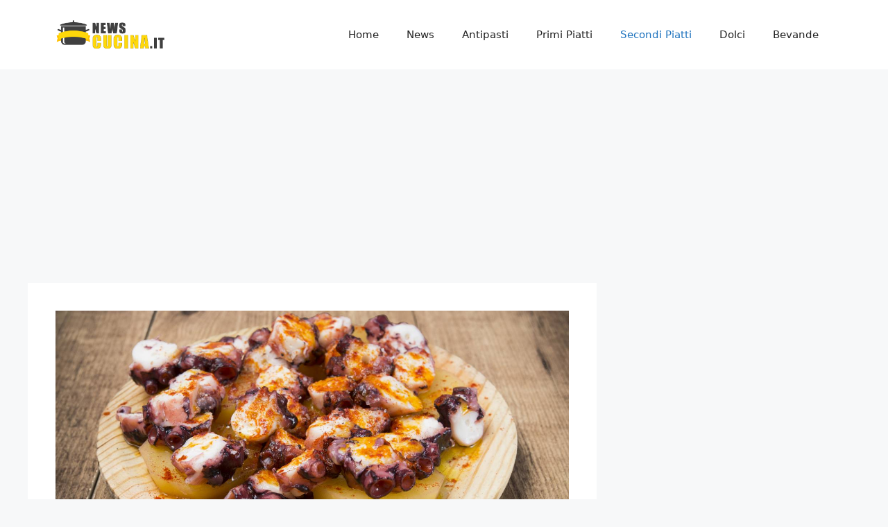

--- FILE ---
content_type: text/html; charset=UTF-8
request_url: https://newscucina.it/2023/05/31/polpo-alla-gallega-un-secondo-spagnolo-squisito/
body_size: 14237
content:
<!DOCTYPE html>
<html lang="it-IT">
<head>
	<meta charset="UTF-8">
	<meta name='robots' content='index, follow, max-image-preview:large, max-snippet:-1, max-video-preview:-1' />
<meta name="viewport" content="width=device-width, initial-scale=1">
	<!-- This site is optimized with the Yoast SEO plugin v20.8 - https://yoast.com/wordpress/plugins/seo/ -->
	<title>Polpo alla gallega: un secondo spagnolo squisito - NewsCucina.it</title>
	<meta name="description" content="Il polpo alla gallega è un secondo piatto perfetto da gustare in estate e in compagnia di amici e parenti. Ecco la ricetta per prepararlo." />
	<link rel="canonical" href="https://newscucina.it/2023/05/31/polpo-alla-gallega-un-secondo-spagnolo-squisito/" />
	<meta property="og:locale" content="it_IT" />
	<meta property="og:type" content="article" />
	<meta property="og:title" content="Polpo alla gallega: un secondo spagnolo squisito - NewsCucina.it" />
	<meta property="og:description" content="Il polpo alla gallega è un secondo piatto perfetto da gustare in estate e in compagnia di amici e parenti. Ecco la ricetta per prepararlo." />
	<meta property="og:url" content="https://newscucina.it/2023/05/31/polpo-alla-gallega-un-secondo-spagnolo-squisito/" />
	<meta property="og:site_name" content="NewsCucina.it" />
	<meta property="article:published_time" content="2023-05-31T15:00:15+00:00" />
	<meta property="article:modified_time" content="2023-05-30T18:52:49+00:00" />
	<meta property="og:image" content="https://newscucina.it/wp-content/uploads/2023/05/polpo.jpg" />
	<meta property="og:image:width" content="1422" />
	<meta property="og:image:height" content="800" />
	<meta property="og:image:type" content="image/jpeg" />
	<meta name="author" content="Sandro" />
	<meta name="twitter:card" content="summary_large_image" />
	<meta name="twitter:label1" content="Scritto da" />
	<meta name="twitter:data1" content="Sandro" />
	<meta name="twitter:label2" content="Tempo di lettura stimato" />
	<meta name="twitter:data2" content="2 minuti" />
	<script type="application/ld+json" class="yoast-schema-graph">{"@context":"https://schema.org","@graph":[{"@type":"Article","@id":"https://newscucina.it/2023/05/31/polpo-alla-gallega-un-secondo-spagnolo-squisito/#article","isPartOf":{"@id":"https://newscucina.it/2023/05/31/polpo-alla-gallega-un-secondo-spagnolo-squisito/"},"author":{"name":"Sandro","@id":"https://newscucina.it/#/schema/person/238180bff407aa8c73556deff783c376"},"headline":"Polpo alla gallega: un secondo spagnolo squisito","datePublished":"2023-05-31T15:00:15+00:00","dateModified":"2023-05-30T18:52:49+00:00","mainEntityOfPage":{"@id":"https://newscucina.it/2023/05/31/polpo-alla-gallega-un-secondo-spagnolo-squisito/"},"wordCount":257,"publisher":{"@id":"https://newscucina.it/#organization"},"image":{"@id":"https://newscucina.it/2023/05/31/polpo-alla-gallega-un-secondo-spagnolo-squisito/#primaryimage"},"thumbnailUrl":"https://newscucina.it/wp-content/uploads/2023/05/polpo.jpg","articleSection":["Piatto Unico","Ricette","Secondi Piatti"],"inLanguage":"it-IT"},{"@type":"WebPage","@id":"https://newscucina.it/2023/05/31/polpo-alla-gallega-un-secondo-spagnolo-squisito/","url":"https://newscucina.it/2023/05/31/polpo-alla-gallega-un-secondo-spagnolo-squisito/","name":"Polpo alla gallega: un secondo spagnolo squisito - NewsCucina.it","isPartOf":{"@id":"https://newscucina.it/#website"},"primaryImageOfPage":{"@id":"https://newscucina.it/2023/05/31/polpo-alla-gallega-un-secondo-spagnolo-squisito/#primaryimage"},"image":{"@id":"https://newscucina.it/2023/05/31/polpo-alla-gallega-un-secondo-spagnolo-squisito/#primaryimage"},"thumbnailUrl":"https://newscucina.it/wp-content/uploads/2023/05/polpo.jpg","datePublished":"2023-05-31T15:00:15+00:00","dateModified":"2023-05-30T18:52:49+00:00","description":"Il polpo alla gallega è un secondo piatto perfetto da gustare in estate e in compagnia di amici e parenti. Ecco la ricetta per prepararlo.","breadcrumb":{"@id":"https://newscucina.it/2023/05/31/polpo-alla-gallega-un-secondo-spagnolo-squisito/#breadcrumb"},"inLanguage":"it-IT","potentialAction":[{"@type":"ReadAction","target":["https://newscucina.it/2023/05/31/polpo-alla-gallega-un-secondo-spagnolo-squisito/"]}]},{"@type":"ImageObject","inLanguage":"it-IT","@id":"https://newscucina.it/2023/05/31/polpo-alla-gallega-un-secondo-spagnolo-squisito/#primaryimage","url":"https://newscucina.it/wp-content/uploads/2023/05/polpo.jpg","contentUrl":"https://newscucina.it/wp-content/uploads/2023/05/polpo.jpg","width":1422,"height":800},{"@type":"BreadcrumbList","@id":"https://newscucina.it/2023/05/31/polpo-alla-gallega-un-secondo-spagnolo-squisito/#breadcrumb","itemListElement":[{"@type":"ListItem","position":1,"name":"Home","item":"https://newscucina.it/"},{"@type":"ListItem","position":2,"name":"Polpo alla gallega: un secondo spagnolo squisito"}]},{"@type":"WebSite","@id":"https://newscucina.it/#website","url":"https://newscucina.it/","name":"NewsCucina.it","description":"Il blog dedicato al cibo","publisher":{"@id":"https://newscucina.it/#organization"},"potentialAction":[{"@type":"SearchAction","target":{"@type":"EntryPoint","urlTemplate":"https://newscucina.it/?s={search_term_string}"},"query-input":"required name=search_term_string"}],"inLanguage":"it-IT"},{"@type":"Organization","@id":"https://newscucina.it/#organization","name":"News Cucina","url":"https://newscucina.it/","logo":{"@type":"ImageObject","inLanguage":"it-IT","@id":"https://newscucina.it/#/schema/logo/image/","url":"https://newscucina.it/wp-content/uploads/2020/11/cropped-FAVICON.png","contentUrl":"https://newscucina.it/wp-content/uploads/2020/11/cropped-FAVICON.png","width":512,"height":512,"caption":"News Cucina"},"image":{"@id":"https://newscucina.it/#/schema/logo/image/"}},{"@type":"Person","@id":"https://newscucina.it/#/schema/person/238180bff407aa8c73556deff783c376","name":"Sandro","image":{"@type":"ImageObject","inLanguage":"it-IT","@id":"https://newscucina.it/#/schema/person/image/","url":"https://secure.gravatar.com/avatar/9e8a4e28f3a5b7bf944715fe0283b2a1?s=96&d=mm&r=g","contentUrl":"https://secure.gravatar.com/avatar/9e8a4e28f3a5b7bf944715fe0283b2a1?s=96&d=mm&r=g","caption":"Sandro"}}]}</script>
	<!-- / Yoast SEO plugin. -->


<link rel="alternate" type="application/rss+xml" title="NewsCucina.it &raquo; Feed" href="https://newscucina.it/feed/" />
<link rel="alternate" type="application/rss+xml" title="NewsCucina.it &raquo; Feed dei commenti" href="https://newscucina.it/comments/feed/" />
<script>
window._wpemojiSettings = {"baseUrl":"https:\/\/s.w.org\/images\/core\/emoji\/14.0.0\/72x72\/","ext":".png","svgUrl":"https:\/\/s.w.org\/images\/core\/emoji\/14.0.0\/svg\/","svgExt":".svg","source":{"concatemoji":"https:\/\/newscucina.it\/wp-includes\/js\/wp-emoji-release.min.js?ver=6.1.9"}};
/*! This file is auto-generated */
!function(e,a,t){var n,r,o,i=a.createElement("canvas"),p=i.getContext&&i.getContext("2d");function s(e,t){var a=String.fromCharCode,e=(p.clearRect(0,0,i.width,i.height),p.fillText(a.apply(this,e),0,0),i.toDataURL());return p.clearRect(0,0,i.width,i.height),p.fillText(a.apply(this,t),0,0),e===i.toDataURL()}function c(e){var t=a.createElement("script");t.src=e,t.defer=t.type="text/javascript",a.getElementsByTagName("head")[0].appendChild(t)}for(o=Array("flag","emoji"),t.supports={everything:!0,everythingExceptFlag:!0},r=0;r<o.length;r++)t.supports[o[r]]=function(e){if(p&&p.fillText)switch(p.textBaseline="top",p.font="600 32px Arial",e){case"flag":return s([127987,65039,8205,9895,65039],[127987,65039,8203,9895,65039])?!1:!s([55356,56826,55356,56819],[55356,56826,8203,55356,56819])&&!s([55356,57332,56128,56423,56128,56418,56128,56421,56128,56430,56128,56423,56128,56447],[55356,57332,8203,56128,56423,8203,56128,56418,8203,56128,56421,8203,56128,56430,8203,56128,56423,8203,56128,56447]);case"emoji":return!s([129777,127995,8205,129778,127999],[129777,127995,8203,129778,127999])}return!1}(o[r]),t.supports.everything=t.supports.everything&&t.supports[o[r]],"flag"!==o[r]&&(t.supports.everythingExceptFlag=t.supports.everythingExceptFlag&&t.supports[o[r]]);t.supports.everythingExceptFlag=t.supports.everythingExceptFlag&&!t.supports.flag,t.DOMReady=!1,t.readyCallback=function(){t.DOMReady=!0},t.supports.everything||(n=function(){t.readyCallback()},a.addEventListener?(a.addEventListener("DOMContentLoaded",n,!1),e.addEventListener("load",n,!1)):(e.attachEvent("onload",n),a.attachEvent("onreadystatechange",function(){"complete"===a.readyState&&t.readyCallback()})),(e=t.source||{}).concatemoji?c(e.concatemoji):e.wpemoji&&e.twemoji&&(c(e.twemoji),c(e.wpemoji)))}(window,document,window._wpemojiSettings);
</script>
<style>
img.wp-smiley,
img.emoji {
	display: inline !important;
	border: none !important;
	box-shadow: none !important;
	height: 1em !important;
	width: 1em !important;
	margin: 0 0.07em !important;
	vertical-align: -0.1em !important;
	background: none !important;
	padding: 0 !important;
}
</style>
	<link rel='stylesheet' id='wp-block-library-css' href='https://newscucina.it/wp-includes/css/dist/block-library/style.min.css?ver=6.1.9' media='all' />
<link rel='stylesheet' id='classic-theme-styles-css' href='https://newscucina.it/wp-includes/css/classic-themes.min.css?ver=1' media='all' />
<style id='global-styles-inline-css'>
body{--wp--preset--color--black: #000000;--wp--preset--color--cyan-bluish-gray: #abb8c3;--wp--preset--color--white: #ffffff;--wp--preset--color--pale-pink: #f78da7;--wp--preset--color--vivid-red: #cf2e2e;--wp--preset--color--luminous-vivid-orange: #ff6900;--wp--preset--color--luminous-vivid-amber: #fcb900;--wp--preset--color--light-green-cyan: #7bdcb5;--wp--preset--color--vivid-green-cyan: #00d084;--wp--preset--color--pale-cyan-blue: #8ed1fc;--wp--preset--color--vivid-cyan-blue: #0693e3;--wp--preset--color--vivid-purple: #9b51e0;--wp--preset--color--contrast: var(--contrast);--wp--preset--color--contrast-2: var(--contrast-2);--wp--preset--color--contrast-3: var(--contrast-3);--wp--preset--color--base: var(--base);--wp--preset--color--base-2: var(--base-2);--wp--preset--color--base-3: var(--base-3);--wp--preset--color--accent: var(--accent);--wp--preset--gradient--vivid-cyan-blue-to-vivid-purple: linear-gradient(135deg,rgba(6,147,227,1) 0%,rgb(155,81,224) 100%);--wp--preset--gradient--light-green-cyan-to-vivid-green-cyan: linear-gradient(135deg,rgb(122,220,180) 0%,rgb(0,208,130) 100%);--wp--preset--gradient--luminous-vivid-amber-to-luminous-vivid-orange: linear-gradient(135deg,rgba(252,185,0,1) 0%,rgba(255,105,0,1) 100%);--wp--preset--gradient--luminous-vivid-orange-to-vivid-red: linear-gradient(135deg,rgba(255,105,0,1) 0%,rgb(207,46,46) 100%);--wp--preset--gradient--very-light-gray-to-cyan-bluish-gray: linear-gradient(135deg,rgb(238,238,238) 0%,rgb(169,184,195) 100%);--wp--preset--gradient--cool-to-warm-spectrum: linear-gradient(135deg,rgb(74,234,220) 0%,rgb(151,120,209) 20%,rgb(207,42,186) 40%,rgb(238,44,130) 60%,rgb(251,105,98) 80%,rgb(254,248,76) 100%);--wp--preset--gradient--blush-light-purple: linear-gradient(135deg,rgb(255,206,236) 0%,rgb(152,150,240) 100%);--wp--preset--gradient--blush-bordeaux: linear-gradient(135deg,rgb(254,205,165) 0%,rgb(254,45,45) 50%,rgb(107,0,62) 100%);--wp--preset--gradient--luminous-dusk: linear-gradient(135deg,rgb(255,203,112) 0%,rgb(199,81,192) 50%,rgb(65,88,208) 100%);--wp--preset--gradient--pale-ocean: linear-gradient(135deg,rgb(255,245,203) 0%,rgb(182,227,212) 50%,rgb(51,167,181) 100%);--wp--preset--gradient--electric-grass: linear-gradient(135deg,rgb(202,248,128) 0%,rgb(113,206,126) 100%);--wp--preset--gradient--midnight: linear-gradient(135deg,rgb(2,3,129) 0%,rgb(40,116,252) 100%);--wp--preset--duotone--dark-grayscale: url('#wp-duotone-dark-grayscale');--wp--preset--duotone--grayscale: url('#wp-duotone-grayscale');--wp--preset--duotone--purple-yellow: url('#wp-duotone-purple-yellow');--wp--preset--duotone--blue-red: url('#wp-duotone-blue-red');--wp--preset--duotone--midnight: url('#wp-duotone-midnight');--wp--preset--duotone--magenta-yellow: url('#wp-duotone-magenta-yellow');--wp--preset--duotone--purple-green: url('#wp-duotone-purple-green');--wp--preset--duotone--blue-orange: url('#wp-duotone-blue-orange');--wp--preset--font-size--small: 13px;--wp--preset--font-size--medium: 20px;--wp--preset--font-size--large: 36px;--wp--preset--font-size--x-large: 42px;--wp--preset--spacing--20: 0.44rem;--wp--preset--spacing--30: 0.67rem;--wp--preset--spacing--40: 1rem;--wp--preset--spacing--50: 1.5rem;--wp--preset--spacing--60: 2.25rem;--wp--preset--spacing--70: 3.38rem;--wp--preset--spacing--80: 5.06rem;}:where(.is-layout-flex){gap: 0.5em;}body .is-layout-flow > .alignleft{float: left;margin-inline-start: 0;margin-inline-end: 2em;}body .is-layout-flow > .alignright{float: right;margin-inline-start: 2em;margin-inline-end: 0;}body .is-layout-flow > .aligncenter{margin-left: auto !important;margin-right: auto !important;}body .is-layout-constrained > .alignleft{float: left;margin-inline-start: 0;margin-inline-end: 2em;}body .is-layout-constrained > .alignright{float: right;margin-inline-start: 2em;margin-inline-end: 0;}body .is-layout-constrained > .aligncenter{margin-left: auto !important;margin-right: auto !important;}body .is-layout-constrained > :where(:not(.alignleft):not(.alignright):not(.alignfull)){max-width: var(--wp--style--global--content-size);margin-left: auto !important;margin-right: auto !important;}body .is-layout-constrained > .alignwide{max-width: var(--wp--style--global--wide-size);}body .is-layout-flex{display: flex;}body .is-layout-flex{flex-wrap: wrap;align-items: center;}body .is-layout-flex > *{margin: 0;}:where(.wp-block-columns.is-layout-flex){gap: 2em;}.has-black-color{color: var(--wp--preset--color--black) !important;}.has-cyan-bluish-gray-color{color: var(--wp--preset--color--cyan-bluish-gray) !important;}.has-white-color{color: var(--wp--preset--color--white) !important;}.has-pale-pink-color{color: var(--wp--preset--color--pale-pink) !important;}.has-vivid-red-color{color: var(--wp--preset--color--vivid-red) !important;}.has-luminous-vivid-orange-color{color: var(--wp--preset--color--luminous-vivid-orange) !important;}.has-luminous-vivid-amber-color{color: var(--wp--preset--color--luminous-vivid-amber) !important;}.has-light-green-cyan-color{color: var(--wp--preset--color--light-green-cyan) !important;}.has-vivid-green-cyan-color{color: var(--wp--preset--color--vivid-green-cyan) !important;}.has-pale-cyan-blue-color{color: var(--wp--preset--color--pale-cyan-blue) !important;}.has-vivid-cyan-blue-color{color: var(--wp--preset--color--vivid-cyan-blue) !important;}.has-vivid-purple-color{color: var(--wp--preset--color--vivid-purple) !important;}.has-black-background-color{background-color: var(--wp--preset--color--black) !important;}.has-cyan-bluish-gray-background-color{background-color: var(--wp--preset--color--cyan-bluish-gray) !important;}.has-white-background-color{background-color: var(--wp--preset--color--white) !important;}.has-pale-pink-background-color{background-color: var(--wp--preset--color--pale-pink) !important;}.has-vivid-red-background-color{background-color: var(--wp--preset--color--vivid-red) !important;}.has-luminous-vivid-orange-background-color{background-color: var(--wp--preset--color--luminous-vivid-orange) !important;}.has-luminous-vivid-amber-background-color{background-color: var(--wp--preset--color--luminous-vivid-amber) !important;}.has-light-green-cyan-background-color{background-color: var(--wp--preset--color--light-green-cyan) !important;}.has-vivid-green-cyan-background-color{background-color: var(--wp--preset--color--vivid-green-cyan) !important;}.has-pale-cyan-blue-background-color{background-color: var(--wp--preset--color--pale-cyan-blue) !important;}.has-vivid-cyan-blue-background-color{background-color: var(--wp--preset--color--vivid-cyan-blue) !important;}.has-vivid-purple-background-color{background-color: var(--wp--preset--color--vivid-purple) !important;}.has-black-border-color{border-color: var(--wp--preset--color--black) !important;}.has-cyan-bluish-gray-border-color{border-color: var(--wp--preset--color--cyan-bluish-gray) !important;}.has-white-border-color{border-color: var(--wp--preset--color--white) !important;}.has-pale-pink-border-color{border-color: var(--wp--preset--color--pale-pink) !important;}.has-vivid-red-border-color{border-color: var(--wp--preset--color--vivid-red) !important;}.has-luminous-vivid-orange-border-color{border-color: var(--wp--preset--color--luminous-vivid-orange) !important;}.has-luminous-vivid-amber-border-color{border-color: var(--wp--preset--color--luminous-vivid-amber) !important;}.has-light-green-cyan-border-color{border-color: var(--wp--preset--color--light-green-cyan) !important;}.has-vivid-green-cyan-border-color{border-color: var(--wp--preset--color--vivid-green-cyan) !important;}.has-pale-cyan-blue-border-color{border-color: var(--wp--preset--color--pale-cyan-blue) !important;}.has-vivid-cyan-blue-border-color{border-color: var(--wp--preset--color--vivid-cyan-blue) !important;}.has-vivid-purple-border-color{border-color: var(--wp--preset--color--vivid-purple) !important;}.has-vivid-cyan-blue-to-vivid-purple-gradient-background{background: var(--wp--preset--gradient--vivid-cyan-blue-to-vivid-purple) !important;}.has-light-green-cyan-to-vivid-green-cyan-gradient-background{background: var(--wp--preset--gradient--light-green-cyan-to-vivid-green-cyan) !important;}.has-luminous-vivid-amber-to-luminous-vivid-orange-gradient-background{background: var(--wp--preset--gradient--luminous-vivid-amber-to-luminous-vivid-orange) !important;}.has-luminous-vivid-orange-to-vivid-red-gradient-background{background: var(--wp--preset--gradient--luminous-vivid-orange-to-vivid-red) !important;}.has-very-light-gray-to-cyan-bluish-gray-gradient-background{background: var(--wp--preset--gradient--very-light-gray-to-cyan-bluish-gray) !important;}.has-cool-to-warm-spectrum-gradient-background{background: var(--wp--preset--gradient--cool-to-warm-spectrum) !important;}.has-blush-light-purple-gradient-background{background: var(--wp--preset--gradient--blush-light-purple) !important;}.has-blush-bordeaux-gradient-background{background: var(--wp--preset--gradient--blush-bordeaux) !important;}.has-luminous-dusk-gradient-background{background: var(--wp--preset--gradient--luminous-dusk) !important;}.has-pale-ocean-gradient-background{background: var(--wp--preset--gradient--pale-ocean) !important;}.has-electric-grass-gradient-background{background: var(--wp--preset--gradient--electric-grass) !important;}.has-midnight-gradient-background{background: var(--wp--preset--gradient--midnight) !important;}.has-small-font-size{font-size: var(--wp--preset--font-size--small) !important;}.has-medium-font-size{font-size: var(--wp--preset--font-size--medium) !important;}.has-large-font-size{font-size: var(--wp--preset--font-size--large) !important;}.has-x-large-font-size{font-size: var(--wp--preset--font-size--x-large) !important;}
.wp-block-navigation a:where(:not(.wp-element-button)){color: inherit;}
:where(.wp-block-columns.is-layout-flex){gap: 2em;}
.wp-block-pullquote{font-size: 1.5em;line-height: 1.6;}
</style>
<link rel='stylesheet' id='da_rb_front_style-css' href='https://newscucina.it/wp-content/plugins/recipe-box/css/front-style.css?ver=6.1.9' media='all' />
<link rel='stylesheet' id='wp-automatic-css' href='https://newscucina.it/wp-content/plugins/wp-automatic-plugin-for-wordpress/css/admin-dashboard.css?ver=1.0.0' media='all' />
<link rel='stylesheet' id='wp-automatic-gallery-css' href='https://newscucina.it/wp-content/plugins/wp-automatic-plugin-for-wordpress/css/wp-automatic.css?ver=1.0.0' media='all' />
<link rel='stylesheet' id='generate-style-css' href='https://newscucina.it/wp-content/themes/generatepress/assets/css/main.min.css?ver=3.3.1' media='all' />
<style id='generate-style-inline-css'>
body{background-color:var(--base-2);color:var(--contrast);}a{color:var(--accent);}a{text-decoration:underline;}.entry-title a, .site-branding a, a.button, .wp-block-button__link, .main-navigation a{text-decoration:none;}a:hover, a:focus, a:active{color:var(--contrast);}.wp-block-group__inner-container{max-width:1200px;margin-left:auto;margin-right:auto;}.site-header .header-image{width:160px;}:root{--contrast:#222222;--contrast-2:#575760;--contrast-3:#b2b2be;--base:#f0f0f0;--base-2:#f7f8f9;--base-3:#ffffff;--accent:#1e73be;}:root .has-contrast-color{color:var(--contrast);}:root .has-contrast-background-color{background-color:var(--contrast);}:root .has-contrast-2-color{color:var(--contrast-2);}:root .has-contrast-2-background-color{background-color:var(--contrast-2);}:root .has-contrast-3-color{color:var(--contrast-3);}:root .has-contrast-3-background-color{background-color:var(--contrast-3);}:root .has-base-color{color:var(--base);}:root .has-base-background-color{background-color:var(--base);}:root .has-base-2-color{color:var(--base-2);}:root .has-base-2-background-color{background-color:var(--base-2);}:root .has-base-3-color{color:var(--base-3);}:root .has-base-3-background-color{background-color:var(--base-3);}:root .has-accent-color{color:var(--accent);}:root .has-accent-background-color{background-color:var(--accent);}.top-bar{background-color:#636363;color:#ffffff;}.top-bar a{color:#ffffff;}.top-bar a:hover{color:#303030;}.site-header{background-color:var(--base-3);}.main-title a,.main-title a:hover{color:var(--contrast);}.site-description{color:var(--contrast-2);}.mobile-menu-control-wrapper .menu-toggle,.mobile-menu-control-wrapper .menu-toggle:hover,.mobile-menu-control-wrapper .menu-toggle:focus,.has-inline-mobile-toggle #site-navigation.toggled{background-color:rgba(0, 0, 0, 0.02);}.main-navigation,.main-navigation ul ul{background-color:var(--base-3);}.main-navigation .main-nav ul li a, .main-navigation .menu-toggle, .main-navigation .menu-bar-items{color:var(--contrast);}.main-navigation .main-nav ul li:not([class*="current-menu-"]):hover > a, .main-navigation .main-nav ul li:not([class*="current-menu-"]):focus > a, .main-navigation .main-nav ul li.sfHover:not([class*="current-menu-"]) > a, .main-navigation .menu-bar-item:hover > a, .main-navigation .menu-bar-item.sfHover > a{color:var(--accent);}button.menu-toggle:hover,button.menu-toggle:focus{color:var(--contrast);}.main-navigation .main-nav ul li[class*="current-menu-"] > a{color:var(--accent);}.navigation-search input[type="search"],.navigation-search input[type="search"]:active, .navigation-search input[type="search"]:focus, .main-navigation .main-nav ul li.search-item.active > a, .main-navigation .menu-bar-items .search-item.active > a{color:var(--accent);}.main-navigation ul ul{background-color:var(--base);}.separate-containers .inside-article, .separate-containers .comments-area, .separate-containers .page-header, .one-container .container, .separate-containers .paging-navigation, .inside-page-header{background-color:var(--base-3);}.entry-title a{color:var(--contrast);}.entry-title a:hover{color:var(--contrast-2);}.entry-meta{color:var(--contrast-2);}.sidebar .widget{background-color:var(--base-3);}.footer-widgets{background-color:var(--base-3);}.site-info{background-color:var(--base-3);}input[type="text"],input[type="email"],input[type="url"],input[type="password"],input[type="search"],input[type="tel"],input[type="number"],textarea,select{color:var(--contrast);background-color:var(--base-2);border-color:var(--base);}input[type="text"]:focus,input[type="email"]:focus,input[type="url"]:focus,input[type="password"]:focus,input[type="search"]:focus,input[type="tel"]:focus,input[type="number"]:focus,textarea:focus,select:focus{color:var(--contrast);background-color:var(--base-2);border-color:var(--contrast-3);}button,html input[type="button"],input[type="reset"],input[type="submit"],a.button,a.wp-block-button__link:not(.has-background){color:#ffffff;background-color:#55555e;}button:hover,html input[type="button"]:hover,input[type="reset"]:hover,input[type="submit"]:hover,a.button:hover,button:focus,html input[type="button"]:focus,input[type="reset"]:focus,input[type="submit"]:focus,a.button:focus,a.wp-block-button__link:not(.has-background):active,a.wp-block-button__link:not(.has-background):focus,a.wp-block-button__link:not(.has-background):hover{color:#ffffff;background-color:#3f4047;}a.generate-back-to-top{background-color:rgba( 0,0,0,0.4 );color:#ffffff;}a.generate-back-to-top:hover,a.generate-back-to-top:focus{background-color:rgba( 0,0,0,0.6 );color:#ffffff;}:root{--gp-search-modal-bg-color:var(--base-3);--gp-search-modal-text-color:var(--contrast);--gp-search-modal-overlay-bg-color:rgba(0,0,0,0.2);}@media (max-width:768px){.main-navigation .menu-bar-item:hover > a, .main-navigation .menu-bar-item.sfHover > a{background:none;color:var(--contrast);}}.nav-below-header .main-navigation .inside-navigation.grid-container, .nav-above-header .main-navigation .inside-navigation.grid-container{padding:0px 20px 0px 20px;}.site-main .wp-block-group__inner-container{padding:40px;}.separate-containers .paging-navigation{padding-top:20px;padding-bottom:20px;}.entry-content .alignwide, body:not(.no-sidebar) .entry-content .alignfull{margin-left:-40px;width:calc(100% + 80px);max-width:calc(100% + 80px);}.rtl .menu-item-has-children .dropdown-menu-toggle{padding-left:20px;}.rtl .main-navigation .main-nav ul li.menu-item-has-children > a{padding-right:20px;}@media (max-width:768px){.separate-containers .inside-article, .separate-containers .comments-area, .separate-containers .page-header, .separate-containers .paging-navigation, .one-container .site-content, .inside-page-header{padding:30px;}.site-main .wp-block-group__inner-container{padding:30px;}.inside-top-bar{padding-right:30px;padding-left:30px;}.inside-header{padding-right:30px;padding-left:30px;}.widget-area .widget{padding-top:30px;padding-right:30px;padding-bottom:30px;padding-left:30px;}.footer-widgets-container{padding-top:30px;padding-right:30px;padding-bottom:30px;padding-left:30px;}.inside-site-info{padding-right:30px;padding-left:30px;}.entry-content .alignwide, body:not(.no-sidebar) .entry-content .alignfull{margin-left:-30px;width:calc(100% + 60px);max-width:calc(100% + 60px);}.one-container .site-main .paging-navigation{margin-bottom:20px;}}/* End cached CSS */.is-right-sidebar{width:30%;}.is-left-sidebar{width:30%;}.site-content .content-area{width:70%;}@media (max-width:768px){.main-navigation .menu-toggle,.sidebar-nav-mobile:not(#sticky-placeholder){display:block;}.main-navigation ul,.gen-sidebar-nav,.main-navigation:not(.slideout-navigation):not(.toggled) .main-nav > ul,.has-inline-mobile-toggle #site-navigation .inside-navigation > *:not(.navigation-search):not(.main-nav){display:none;}.nav-align-right .inside-navigation,.nav-align-center .inside-navigation{justify-content:space-between;}.has-inline-mobile-toggle .mobile-menu-control-wrapper{display:flex;flex-wrap:wrap;}.has-inline-mobile-toggle .inside-header{flex-direction:row;text-align:left;flex-wrap:wrap;}.has-inline-mobile-toggle .header-widget,.has-inline-mobile-toggle #site-navigation{flex-basis:100%;}.nav-float-left .has-inline-mobile-toggle #site-navigation{order:10;}}
</style>
<script src='https://newscucina.it/wp-includes/js/jquery/jquery.min.js?ver=3.6.1' id='jquery-core-js'></script>
<script src='https://newscucina.it/wp-includes/js/jquery/jquery-migrate.min.js?ver=3.3.2' id='jquery-migrate-js'></script>
<script src='https://newscucina.it/wp-content/plugins/recipe-box/js/submit-review.js?ver=6.1.9' id='da_rb_submit_review-js'></script>
<script src='https://newscucina.it/wp-content/plugins/recipe-box/js/rating-handler.js?ver=6.1.9' id='da_rb_rating_handler-js'></script>
<script src='https://newscucina.it/wp-content/plugins/recipe-box/js/input-handler.js?ver=6.1.9' id='da_rb_input_handler-js'></script>
<script src='https://newscucina.it/wp-content/plugins/wp-automatic-plugin-for-wordpress/js/custom-front.js?ver=1.0' id='wp-automatic-js'></script>
<link rel="https://api.w.org/" href="https://newscucina.it/wp-json/" /><link rel="alternate" type="application/json" href="https://newscucina.it/wp-json/wp/v2/posts/5212" /><link rel="EditURI" type="application/rsd+xml" title="RSD" href="https://newscucina.it/xmlrpc.php?rsd" />
<link rel="wlwmanifest" type="application/wlwmanifest+xml" href="https://newscucina.it/wp-includes/wlwmanifest.xml" />
<meta name="generator" content="WordPress 6.1.9" />
<link rel='shortlink' href='https://newscucina.it/?p=5212' />
<link rel="alternate" type="application/json+oembed" href="https://newscucina.it/wp-json/oembed/1.0/embed?url=https%3A%2F%2Fnewscucina.it%2F2023%2F05%2F31%2Fpolpo-alla-gallega-un-secondo-spagnolo-squisito%2F" />
<link rel="alternate" type="text/xml+oembed" href="https://newscucina.it/wp-json/oembed/1.0/embed?url=https%3A%2F%2Fnewscucina.it%2F2023%2F05%2F31%2Fpolpo-alla-gallega-un-secondo-spagnolo-squisito%2F&#038;format=xml" />
<style type="text/css">#da-rb-st-1 > #da-rb-st-2 > #da-rb-st-3 > #da-rb-st-4 > #da-rb-st-5 #da-rb-image-content{background: rgba(0, 0, 0, 0.7) !important;}#da-rb-st-1 > #da-rb-st-2 > #da-rb-st-3 > #da-rb-st-4 > #da-rb-st-5 #da-rb-image-content,#da-rb-st-1 > #da-rb-st-2 > #da-rb-st-3 > #da-rb-st-4 > #da-rb-st-5 #da-rb-image-content > #da-rb-table td{color: #FFFFFF !important;}#da-rb-st-1 > #da-rb-st-2 > #da-rb-st-3 > #da-rb-st-4 > #da-rb-st-5 #da-rb-image-content,#da-rb-st-1 > #da-rb-st-2 > #da-rb-st-3 > #da-rb-st-4 > #da-rb-st-5 #da-rb-image-content > #da-rb-table td{font-family:  !important;}#da-rb-st-1 > #da-rb-st-2 > #da-rb-st-3 > #da-rb-st-4 > #da-rb-st-5 #da-rb-preparation-title,#da-rb-st-1 > #da-rb-st-2 > #da-rb-st-3 > #da-rb-st-4 > #da-rb-st-5 #da-rb-ingredients-title,#da-rb-st-1 > #da-rb-st-2 > #da-rb-st-3 > #da-rb-st-4 > #da-rb-st-5 .da-rb-pre-rating,#da-rb-st-1 > #da-rb-st-2 > #da-rb-st-3 > #da-rb-st-4 > #da-rb-st-5 .da-rb-reviewer-name{font-family: system-ui !important;}#da-rb-st-1 > #da-rb-st-2 > #da-rb-st-3 > #da-rb-st-4 > #da-rb-st-5 #da-rb-preparation-content,#da-rb-st-1 > #da-rb-st-2 > #da-rb-st-3 > #da-rb-st-4 > #da-rb-st-5 #da-rb-ingredients-content,#da-rb-st-1 > #da-rb-st-2 > #da-rb-st-3 > #da-rb-st-4 > #da-rb-st-5 .da-rb-review-date,#da-rb-st-1 > #da-rb-st-2 > #da-rb-st-3 > #da-rb-st-4 > #da-rb-st-5 .da-rb-review-content{font-family:  !important;}#da-rb-st-1 > #da-rb-st-2 > #da-rb-st-3 > #da-rb-st-4 > #da-rb-st-5 #da-rb-image-content,#da-rb-st-1 > #da-rb-st-2 > #da-rb-st-3 > #da-rb-st-4 > #da-rb-st-5 #da-rb-image-content > #da-rb-table td{font-size: 15px !important;}#da-rb-st-1 > #da-rb-st-2 > #da-rb-st-3 > #da-rb-st-4 > #da-rb-st-5 #da-rb-preparation-title,#da-rb-st-1 > #da-rb-st-2 > #da-rb-st-3 > #da-rb-st-4 > #da-rb-st-5 #da-rb-ingredients-title{font-size: 20px !important;}#da-rb-st-1 > #da-rb-st-2 > #da-rb-st-3 > #da-rb-st-4 > #da-rb-st-5 #da-rb-preparation-content,#da-rb-st-1 > #da-rb-st-2 > #da-rb-st-3 > #da-rb-st-4 > #da-rb-st-5 #da-rb-ingredients-content{font-size: 15px !important;}#da-rb-st-1 > #da-rb-st-2 > #da-rb-st-3 > #da-rb-st-4 > #da-rb-st-5 #da-rb-image-content{min-height: 400px !important;}#da-rb-st-1 > #da-rb-st-2 > #da-rb-st-3 > #da-rb-st-4 > #da-rb-st-5 .da-rb-step-number,#da-rb-st-1 > #da-rb-st-2 > #da-rb-st-3 > #da-rb-st-4 > #da-rb-st-5 .da-rb-ingredient-star{color: #C3512F !important;}#da-rb-st-1 > #da-rb-st-2 > #da-rb-st-3 > #da-rb-st-4 > #da-rb-st-5 #da-rb-textarea,#da-rb-st-1 > #da-rb-st-2 > #da-rb-st-3 > #da-rb-st-4 > #da-rb-st-5 #da-rb-input-name,#da-rb-st-1 > #da-rb-st-2 > #da-rb-st-3 > #da-rb-st-4 > #da-rb-st-5 #da-rb-message,#da-rb-st-1 > #da-rb-st-2 > #da-rb-st-3 > #da-rb-st-4 > #da-rb-st-5 #da-rb-submit{font-family:  !important;}#da-rb-st-1 > #da-rb-st-2 > #da-rb-st-3 > #da-rb-st-4 > #da-rb-st-5 .da-rb-pre-rating,#da-rb-st-1 > #da-rb-st-2 > #da-rb-st-3 > #da-rb-st-4 > #da-rb-st-5 .da-rb-reviewer-name{font-size: 20px !important;}#da-rb-st-1 > #da-rb-st-2 > #da-rb-st-3 > #da-rb-st-4 > #da-rb-st-5 #da-rb-textarea,#da-rb-st-1 > #da-rb-st-2 > #da-rb-st-3 > #da-rb-st-4 > #da-rb-st-5 #da-rb-input-name{font-size: 15px !important;}#da-rb-st-1 > #da-rb-st-2 > #da-rb-st-3 > #da-rb-st-4 > #da-rb-st-5 #da-rb-submit{font-size: 15px !important;}#da-rb-st-1 > #da-rb-st-2 > #da-rb-st-3 > #da-rb-st-4 > #da-rb-st-5 .da-rb-textarea-faded,#da-rb-st-1 > #da-rb-st-2 > #da-rb-st-3 > #da-rb-st-4 > #da-rb-st-5 .da-rb-input-name-faded{color: #C2C2C2 !important;}#da-rb-st-1 > #da-rb-st-2 > #da-rb-st-3 > #da-rb-st-4 > #da-rb-st-5 .da-rb-textarea-active,#da-rb-st-1 > #da-rb-st-2 > #da-rb-st-3 > #da-rb-st-4 > #da-rb-st-5 .da-rb-input-name-active{color: #222222 !important;}#da-rb-st-1 > #da-rb-st-2 > #da-rb-st-3 > #da-rb-st-4 > #da-rb-st-5 .da-rb-review-date,#da-rb-st-1 > #da-rb-st-2 > #da-rb-st-3 > #da-rb-st-4 > #da-rb-st-5 .da-rb-review-content{font-size: 15px !important;}#da-rb-st-1 > #da-rb-st-2 > #da-rb-st-3 > #da-rb-st-4 > #da-rb-st-5 #da-rb-textarea,#da-rb-st-1 > #da-rb-st-2 > #da-rb-st-3 > #da-rb-st-4 > #da-rb-st-5 #da-rb-input-name{background: #FCFCFC !important;}#da-rb-st-1 > #da-rb-st-2 > #da-rb-st-3 > #da-rb-st-4 > #da-rb-st-5 .da-rb-single-rating-on{background-color: #C3512F !important;}#da-rb-st-1 > #da-rb-st-2 > #da-rb-st-3 > #da-rb-st-4 > #da-rb-st-5 .da-rb-single-rating-off{background-color: #666666 !important;}#da-rb-st-1 > #da-rb-st-2 > #da-rb-st-3 > #da-rb-st-4 > #da-rb-st-5 #da-rb-submit{background: #C3512F !important;}#da-rb-st-1 > #da-rb-st-2 > #da-rb-st-3 > #da-rb-st-4 > #da-rb-st-5 #da-rb-message{background: #FAFFBD !important;}#da-rb-st-1 > #da-rb-st-2 > #da-rb-st-3 > #da-rb-st-4 > #da-rb-st-5 #overall-reviews{border-bottom-color: #E1E1E1 !important;}#da-rb-st-1 > #da-rb-st-2 > #da-rb-st-3 > #da-rb-st-4 > #da-rb-st-5 #da-rb-textarea{border-color: #E1E1E1 !important;}#da-rb-st-1 > #da-rb-st-2 > #da-rb-st-3 > #da-rb-st-4 > #da-rb-st-5 #da-rb-input-name{border-color: #E1E1E1 !important;}#da-rb-st-1 > #da-rb-st-2 > #da-rb-st-3 > #da-rb-st-4 > #da-rb-st-5 #da-rb-review-list{border-top-color: #E1E1E1 !important;}#da-rb-st-1 > #da-rb-st-2 > #da-rb-st-3 > #da-rb-st-4 > #da-rb-st-5 #da-rb-form-container{border-bottom-color: #E1E1E1 !important;}#da-rb-st-1 > #da-rb-st-2 > #da-rb-st-3 > #da-rb-st-4 > #da-rb-st-5 #da-rb-message{border-color: #E1E1E1 !important;}#da-rb-st-1 > #da-rb-st-2 > #da-rb-st-3 > #da-rb-st-4 > #da-rb-st-5 #da-rb-message{color: #000000 !important;}#da-rb-st-1 > #da-rb-st-2 > #da-rb-st-3 > #da-rb-st-4 > #da-rb-st-5 #da-rb-submit{color: #FFFFFF !important;}#da-rb-st-1 > #da-rb-st-2 > #da-rb-st-3 > #da-rb-st-4 > #da-rb-st-5 .da-rb-review-date{color: #C2C2C2 !important;}#da-rb-st-1 > #da-rb-st-2 > #da-rb-st-3 > #da-rb-st-4 > #da-rb-st-5 * {font-family:system-ui}#da-rb-st-1 > #da-rb-st-2 > #da-rb-st-3 > #da-rb-st-4 > #da-rb-st-5 #da-rb-preparation-title,#da-rb-st-1 > #da-rb-st-2 > #da-rb-st-3 > #da-rb-st-4 > #da-rb-st-5 #da-rb-ingredients-title,#da-rb-st-1 > #da-rb-st-2 > #da-rb-st-3 > #da-rb-st-4 > #da-rb-st-5 .da-rb-pre-rating,#da-rb-st-1 > #da-rb-st-2 > #da-rb-st-3 > #da-rb-st-4 > #da-rb-st-5 .da-rb-reviewer-name{color: #222222 !important;}#da-rb-st-1 > #da-rb-st-2 > #da-rb-st-3 > #da-rb-st-4 > #da-rb-st-5 #da-rb-preparation-content,#da-rb-st-1 > #da-rb-st-2 > #da-rb-st-3 > #da-rb-st-4 > #da-rb-st-5 .da-rb-review-content,#da-rb-st-1 > #da-rb-st-2 > #da-rb-st-3 > #da-rb-st-4 > #da-rb-st-5 #da-rb-ingredients-content{color: #000000 !important;}
        /* MEDIA QUERIES */

        /* phone */
        @media all and (max-width: 479px){

            #da-rb-st-1 >
            #da-rb-st-2 >
            #da-rb-st-3 >
            #da-rb-st-4 >
            #da-rb-st-5
            #da-rb-image-content{
                display: none !important;
                min-height: 0 !important;
            }

            #da-rb-st-1 >
            #da-rb-st-2 >
            #da-rb-st-3 >
            #da-rb-st-4 >
            #da-rb-st-5
            #da-rb-image-container{
                height: 200px !important;
            }

        }

        /* tablet & phone */
        @media all and (max-width: 989px){

           /* overall review rating */

            #da-rb-st-1 >
            #da-rb-st-2 >
            #da-rb-st-3 >
            #da-rb-st-4 >
            #da-rb-st-5
            #overall-reviews{
                height: auto !important;
            }

            #da-rb-st-1 >
            #da-rb-st-2 >
            #da-rb-st-3 >
            #da-rb-st-4 >
            #da-rb-st-5
            #overall-reviews .da-rb-pre-rating{
                float: none !important;
                /*height: 30px !important;
                line-height: 30px !important;*/
            }

            #da-rb-st-1 >
            #da-rb-st-2 >
            #da-rb-st-3 >
            #da-rb-st-4 >
            #da-rb-st-5
            #overall-reviews .da-rb-ratings{
                float: none !important;
                margin-left: 0 !important;
                padding: 5px 0 20px 0 !important;
            }

            #da-rb-st-1 >
            #da-rb-st-2 >
            #da-rb-st-3 >
            #da-rb-st-4 >
            #da-rb-st-5
            #overall-reviews .da-rb-single-rating:first-child{
                margin-left: 0 !important;
            }

            /* .da-rb-pre-rating */
            #da-rb-st-1 >
            #da-rb-st-2 >
            #da-rb-st-3 >
            #da-rb-st-4 >
            #da-rb-st-5 >
            #da-rb-container >
            #da-rb-reviews
            .da-rb-pre-rating{
                height: 1.5em !important;
                line-height: 1.5em !important;
            }

            /* form rating */

            #da-rb-st-1 >
            #da-rb-st-2 >
            #da-rb-st-3 >
            #da-rb-st-4 >
            #da-rb-st-5
            #da-rb-form-bottom{
                height: auto !important;
                position: static !important;
            }

            #da-rb-st-1 >
            #da-rb-st-2 >
            #da-rb-st-3 >
            #da-rb-st-4 >
            #da-rb-st-5
            #da-rb-form-bottom .da-rb-pre-rating{
                float: none !important;
                height: 30px !important;
                line-height: 30px !important;
            }

            #da-rb-st-1 >
            #da-rb-st-2 >
            #da-rb-st-3 >
            #da-rb-st-4 >
            #da-rb-st-5
            #da-rb-form-bottom .da-rb-ratings{
                float: none !important;
                margin-left: 0 !important;
                padding: 5px 0 30px 0 !important;
            }

            #da-rb-st-1 >
            #da-rb-st-2 >
            #da-rb-st-3 >
            #da-rb-st-4 >
            #da-rb-st-5
            #da-rb-form-bottom .da-rb-single-rating:first-child{
                margin-left: 0 !important;
            }

            #da-rb-st-1 >
            #da-rb-st-2 >
            #da-rb-st-3 >
            #da-rb-st-4 >
            #da-rb-st-5
            #da-rb-submit{
                width: 100% !important;
                position: static !important;
                right: auto !important;
                float: right !important;
            }

            #da-rb-st-1 >
            #da-rb-st-2 >
            #da-rb-st-3 >
            #da-rb-st-4 >
            #da-rb-st-5
            #da-rb-input-name{
                width: 100% !important;
                border-width: 1px !important;
                margin: 0 0 30px 0 !important;
            }
            
            /*recipe instructions and ingredients*/

            #da-rb-st-1 >
            #da-rb-st-2 >
            #da-rb-st-3 >
            #da-rb-st-4 >
            #da-rb-st-5
            #da-rb-preparation{
                width: 100% !important;
                float: none !important;
            }

            #da-rb-st-1 >
            #da-rb-st-2 >
            #da-rb-st-3 >
            #da-rb-st-4 >
            #da-rb-st-5
            #da-rb-information{
                float: none !important;
                width: 100% !important;
                padding: 0 0 30px !important;
            }

        }

        /* tablet */
        @media all and (min-width: 480px) and (max-width: 989px){

            #da-rb-st-1 >
            #da-rb-st-2 >
            #da-rb-st-3 >
            #da-rb-st-4 >
            #da-rb-st-5
            #da-rb-image-content{
                margin-left: 50% !important;
            }

        }

        </style><!--[if IE 8]><style type="text/css">#da-rb-st-1 > #da-rb-st-2 > #da-rb-st-3 > #da-rb-st-4 > #da-rb-st-5 > #da-rb-container #da-rb-image-content{background: #000000 !important;}</style><![endif]--><script type="text/javascript">var da_rb_plugin_url = "https://newscucina.it/wp-content/plugins/recipe-box/";var da_rb_ajax_url = "https://newscucina.it/wp-admin/admin-ajax.php";var da_rb_nonce = "cbf8ac874c";var da_rb_success_message_label = "Thank you! Your review will be published within two business days after submission, the volume of reviews we receive may affect the number subsequently posted.";var da_rb_review_textarea_label = "Tasty? What do you think?";var da_rb_review_username_label = "Your Name";var da_rb_valid_name_label = "Please enter a valid name.";var da_rb_valid_review_label = "Please enter a valid review.";var da_rb_valid_rating_label = "Please enter a valid rating.";</script>
      <meta name="onesignal" content="wordpress-plugin"/>
            <script>

      window.OneSignal = window.OneSignal || [];

      OneSignal.push( function() {
        OneSignal.SERVICE_WORKER_UPDATER_PATH = 'OneSignalSDKUpdaterWorker.js';
                      OneSignal.SERVICE_WORKER_PATH = 'OneSignalSDKWorker.js';
                      OneSignal.SERVICE_WORKER_PARAM = { scope: '/wp-content/plugins/onesignal-free-web-push-notifications/sdk_files/push/onesignal/' };
        OneSignal.setDefaultNotificationUrl("https://newscucina.it");
        var oneSignal_options = {};
        window._oneSignalInitOptions = oneSignal_options;

        oneSignal_options['wordpress'] = true;
oneSignal_options['appId'] = '90de28c3-1f3a-41a1-b636-cb032572182e';
oneSignal_options['allowLocalhostAsSecureOrigin'] = true;
oneSignal_options['welcomeNotification'] = { };
oneSignal_options['welcomeNotification']['title'] = "";
oneSignal_options['welcomeNotification']['message'] = "";
oneSignal_options['path'] = "https://newscucina.it/wp-content/plugins/onesignal-free-web-push-notifications/sdk_files/";
oneSignal_options['safari_web_id'] = "web.onesignal.auto.4e197e53-7d58-4e85-b8d7-9d182b545f43";
oneSignal_options['promptOptions'] = { };
oneSignal_options['promptOptions']['actionMessage'] = "Continua a leggere";
oneSignal_options['promptOptions']['acceptButtonText'] = "SI CERTO";
oneSignal_options['promptOptions']['cancelButtonText'] = "no grazie";
oneSignal_options['notifyButton'] = { };
oneSignal_options['notifyButton']['enable'] = true;
oneSignal_options['notifyButton']['position'] = 'bottom-right';
oneSignal_options['notifyButton']['theme'] = 'default';
oneSignal_options['notifyButton']['size'] = 'medium';
oneSignal_options['notifyButton']['displayPredicate'] = function() {
              return OneSignal.isPushNotificationsEnabled()
                      .then(function(isPushEnabled) {
                          return !isPushEnabled;
                      });
            };
oneSignal_options['notifyButton']['showCredit'] = false;
oneSignal_options['notifyButton']['text'] = {};
                OneSignal.init(window._oneSignalInitOptions);
                OneSignal.showSlidedownPrompt();      });

      function documentInitOneSignal() {
        var oneSignal_elements = document.getElementsByClassName("OneSignal-prompt");

        var oneSignalLinkClickHandler = function(event) { OneSignal.push(['registerForPushNotifications']); event.preventDefault(); };        for(var i = 0; i < oneSignal_elements.length; i++)
          oneSignal_elements[i].addEventListener('click', oneSignalLinkClickHandler, false);
      }

      if (document.readyState === 'complete') {
           documentInitOneSignal();
      }
      else {
           window.addEventListener("load", function(event){
               documentInitOneSignal();
          });
      }
    </script>
<link rel="icon" href="https://newscucina.it/wp-content/uploads/2020/11/cropped-FAVICON-32x32.png" sizes="32x32" />
<link rel="icon" href="https://newscucina.it/wp-content/uploads/2020/11/cropped-FAVICON-192x192.png" sizes="192x192" />
<link rel="apple-touch-icon" href="https://newscucina.it/wp-content/uploads/2020/11/cropped-FAVICON-180x180.png" />
<meta name="msapplication-TileImage" content="https://newscucina.it/wp-content/uploads/2020/11/cropped-FAVICON-270x270.png" />
<!-- Global site tag (gtag.js) - Google Analytics -->
<script async src="https://www.googletagmanager.com/gtag/js?id=UA-106996258-1"></script>
<script>
  window.dataLayer = window.dataLayer || [];
  function gtag(){dataLayer.push(arguments);}
  gtag('js', new Date());

  gtag('config', 'UA-106996258-1');
</script>

<script async src="https://pagead2.googlesyndication.com/pagead/js/adsbygoogle.js?client=ca-pub-2064347318627579"
     crossorigin="anonymous"></script>
     
     <script defer data-domain="newscucina.it/sgA5lC" src="https://api.publytics.net/js/script.manual.min.js"></script>
<script>
    window.publytics = window.publytics || function() { (window.publytics.q = window.publytics.q || []).push(arguments) };
    publytics('pageview');
</script>

<script async type="application/javascript"
        src="https://news.google.com/swg/js/v1/swg-basic.js"></script>
<script>
  (self.SWG_BASIC = self.SWG_BASIC || []).push( basicSubscriptions => {
    basicSubscriptions.init({
      type: "NewsArticle",
      isPartOfType: ["Product"],
      isPartOfProductId: "CAowq-yfCw:openaccess",
      clientOptions: { theme: "light", lang: "it" },
    });
  });
</script></head>

<body class="post-template-default single single-post postid-5212 single-format-standard wp-custom-logo wp-embed-responsive right-sidebar nav-float-right separate-containers header-aligned-left dropdown-hover featured-image-active" itemtype="https://schema.org/Blog" itemscope>
	<svg xmlns="http://www.w3.org/2000/svg" viewBox="0 0 0 0" width="0" height="0" focusable="false" role="none" style="visibility: hidden; position: absolute; left: -9999px; overflow: hidden;" ><defs><filter id="wp-duotone-dark-grayscale"><feColorMatrix color-interpolation-filters="sRGB" type="matrix" values=" .299 .587 .114 0 0 .299 .587 .114 0 0 .299 .587 .114 0 0 .299 .587 .114 0 0 " /><feComponentTransfer color-interpolation-filters="sRGB" ><feFuncR type="table" tableValues="0 0.49803921568627" /><feFuncG type="table" tableValues="0 0.49803921568627" /><feFuncB type="table" tableValues="0 0.49803921568627" /><feFuncA type="table" tableValues="1 1" /></feComponentTransfer><feComposite in2="SourceGraphic" operator="in" /></filter></defs></svg><svg xmlns="http://www.w3.org/2000/svg" viewBox="0 0 0 0" width="0" height="0" focusable="false" role="none" style="visibility: hidden; position: absolute; left: -9999px; overflow: hidden;" ><defs><filter id="wp-duotone-grayscale"><feColorMatrix color-interpolation-filters="sRGB" type="matrix" values=" .299 .587 .114 0 0 .299 .587 .114 0 0 .299 .587 .114 0 0 .299 .587 .114 0 0 " /><feComponentTransfer color-interpolation-filters="sRGB" ><feFuncR type="table" tableValues="0 1" /><feFuncG type="table" tableValues="0 1" /><feFuncB type="table" tableValues="0 1" /><feFuncA type="table" tableValues="1 1" /></feComponentTransfer><feComposite in2="SourceGraphic" operator="in" /></filter></defs></svg><svg xmlns="http://www.w3.org/2000/svg" viewBox="0 0 0 0" width="0" height="0" focusable="false" role="none" style="visibility: hidden; position: absolute; left: -9999px; overflow: hidden;" ><defs><filter id="wp-duotone-purple-yellow"><feColorMatrix color-interpolation-filters="sRGB" type="matrix" values=" .299 .587 .114 0 0 .299 .587 .114 0 0 .299 .587 .114 0 0 .299 .587 .114 0 0 " /><feComponentTransfer color-interpolation-filters="sRGB" ><feFuncR type="table" tableValues="0.54901960784314 0.98823529411765" /><feFuncG type="table" tableValues="0 1" /><feFuncB type="table" tableValues="0.71764705882353 0.25490196078431" /><feFuncA type="table" tableValues="1 1" /></feComponentTransfer><feComposite in2="SourceGraphic" operator="in" /></filter></defs></svg><svg xmlns="http://www.w3.org/2000/svg" viewBox="0 0 0 0" width="0" height="0" focusable="false" role="none" style="visibility: hidden; position: absolute; left: -9999px; overflow: hidden;" ><defs><filter id="wp-duotone-blue-red"><feColorMatrix color-interpolation-filters="sRGB" type="matrix" values=" .299 .587 .114 0 0 .299 .587 .114 0 0 .299 .587 .114 0 0 .299 .587 .114 0 0 " /><feComponentTransfer color-interpolation-filters="sRGB" ><feFuncR type="table" tableValues="0 1" /><feFuncG type="table" tableValues="0 0.27843137254902" /><feFuncB type="table" tableValues="0.5921568627451 0.27843137254902" /><feFuncA type="table" tableValues="1 1" /></feComponentTransfer><feComposite in2="SourceGraphic" operator="in" /></filter></defs></svg><svg xmlns="http://www.w3.org/2000/svg" viewBox="0 0 0 0" width="0" height="0" focusable="false" role="none" style="visibility: hidden; position: absolute; left: -9999px; overflow: hidden;" ><defs><filter id="wp-duotone-midnight"><feColorMatrix color-interpolation-filters="sRGB" type="matrix" values=" .299 .587 .114 0 0 .299 .587 .114 0 0 .299 .587 .114 0 0 .299 .587 .114 0 0 " /><feComponentTransfer color-interpolation-filters="sRGB" ><feFuncR type="table" tableValues="0 0" /><feFuncG type="table" tableValues="0 0.64705882352941" /><feFuncB type="table" tableValues="0 1" /><feFuncA type="table" tableValues="1 1" /></feComponentTransfer><feComposite in2="SourceGraphic" operator="in" /></filter></defs></svg><svg xmlns="http://www.w3.org/2000/svg" viewBox="0 0 0 0" width="0" height="0" focusable="false" role="none" style="visibility: hidden; position: absolute; left: -9999px; overflow: hidden;" ><defs><filter id="wp-duotone-magenta-yellow"><feColorMatrix color-interpolation-filters="sRGB" type="matrix" values=" .299 .587 .114 0 0 .299 .587 .114 0 0 .299 .587 .114 0 0 .299 .587 .114 0 0 " /><feComponentTransfer color-interpolation-filters="sRGB" ><feFuncR type="table" tableValues="0.78039215686275 1" /><feFuncG type="table" tableValues="0 0.94901960784314" /><feFuncB type="table" tableValues="0.35294117647059 0.47058823529412" /><feFuncA type="table" tableValues="1 1" /></feComponentTransfer><feComposite in2="SourceGraphic" operator="in" /></filter></defs></svg><svg xmlns="http://www.w3.org/2000/svg" viewBox="0 0 0 0" width="0" height="0" focusable="false" role="none" style="visibility: hidden; position: absolute; left: -9999px; overflow: hidden;" ><defs><filter id="wp-duotone-purple-green"><feColorMatrix color-interpolation-filters="sRGB" type="matrix" values=" .299 .587 .114 0 0 .299 .587 .114 0 0 .299 .587 .114 0 0 .299 .587 .114 0 0 " /><feComponentTransfer color-interpolation-filters="sRGB" ><feFuncR type="table" tableValues="0.65098039215686 0.40392156862745" /><feFuncG type="table" tableValues="0 1" /><feFuncB type="table" tableValues="0.44705882352941 0.4" /><feFuncA type="table" tableValues="1 1" /></feComponentTransfer><feComposite in2="SourceGraphic" operator="in" /></filter></defs></svg><svg xmlns="http://www.w3.org/2000/svg" viewBox="0 0 0 0" width="0" height="0" focusable="false" role="none" style="visibility: hidden; position: absolute; left: -9999px; overflow: hidden;" ><defs><filter id="wp-duotone-blue-orange"><feColorMatrix color-interpolation-filters="sRGB" type="matrix" values=" .299 .587 .114 0 0 .299 .587 .114 0 0 .299 .587 .114 0 0 .299 .587 .114 0 0 " /><feComponentTransfer color-interpolation-filters="sRGB" ><feFuncR type="table" tableValues="0.098039215686275 1" /><feFuncG type="table" tableValues="0 0.66274509803922" /><feFuncB type="table" tableValues="0.84705882352941 0.41960784313725" /><feFuncA type="table" tableValues="1 1" /></feComponentTransfer><feComposite in2="SourceGraphic" operator="in" /></filter></defs></svg><a class="screen-reader-text skip-link" href="#content" title="Vai al contenuto">Vai al contenuto</a>		<header class="site-header has-inline-mobile-toggle" id="masthead" aria-label="Sito"  itemtype="https://schema.org/WPHeader" itemscope>
			<div class="inside-header grid-container">
				<div class="site-logo">
					<a href="https://newscucina.it/" rel="home">
						<img  class="header-image is-logo-image" alt="NewsCucina.it" src="https://newscucina.it/wp-content/uploads/2020/11/CUCINA3.png" width="544" height="180" />
					</a>
				</div>	<nav class="main-navigation mobile-menu-control-wrapper" id="mobile-menu-control-wrapper" aria-label="Attiva/Disattiva dispositivi mobili">
		<div class="menu-bar-items"></div>		<button data-nav="site-navigation" class="menu-toggle" aria-controls="primary-menu" aria-expanded="false">
			<span class="gp-icon icon-menu-bars"><svg viewBox="0 0 512 512" aria-hidden="true" xmlns="http://www.w3.org/2000/svg" width="1em" height="1em"><path d="M0 96c0-13.255 10.745-24 24-24h464c13.255 0 24 10.745 24 24s-10.745 24-24 24H24c-13.255 0-24-10.745-24-24zm0 160c0-13.255 10.745-24 24-24h464c13.255 0 24 10.745 24 24s-10.745 24-24 24H24c-13.255 0-24-10.745-24-24zm0 160c0-13.255 10.745-24 24-24h464c13.255 0 24 10.745 24 24s-10.745 24-24 24H24c-13.255 0-24-10.745-24-24z" /></svg><svg viewBox="0 0 512 512" aria-hidden="true" xmlns="http://www.w3.org/2000/svg" width="1em" height="1em"><path d="M71.029 71.029c9.373-9.372 24.569-9.372 33.942 0L256 222.059l151.029-151.03c9.373-9.372 24.569-9.372 33.942 0 9.372 9.373 9.372 24.569 0 33.942L289.941 256l151.03 151.029c9.372 9.373 9.372 24.569 0 33.942-9.373 9.372-24.569 9.372-33.942 0L256 289.941l-151.029 151.03c-9.373 9.372-24.569 9.372-33.942 0-9.372-9.373-9.372-24.569 0-33.942L222.059 256 71.029 104.971c-9.372-9.373-9.372-24.569 0-33.942z" /></svg></span><span class="screen-reader-text">Menu</span>		</button>
	</nav>
			<nav class="main-navigation has-menu-bar-items sub-menu-right" id="site-navigation" aria-label="Principale"  itemtype="https://schema.org/SiteNavigationElement" itemscope>
			<div class="inside-navigation grid-container">
								<button class="menu-toggle" aria-controls="primary-menu" aria-expanded="false">
					<span class="gp-icon icon-menu-bars"><svg viewBox="0 0 512 512" aria-hidden="true" xmlns="http://www.w3.org/2000/svg" width="1em" height="1em"><path d="M0 96c0-13.255 10.745-24 24-24h464c13.255 0 24 10.745 24 24s-10.745 24-24 24H24c-13.255 0-24-10.745-24-24zm0 160c0-13.255 10.745-24 24-24h464c13.255 0 24 10.745 24 24s-10.745 24-24 24H24c-13.255 0-24-10.745-24-24zm0 160c0-13.255 10.745-24 24-24h464c13.255 0 24 10.745 24 24s-10.745 24-24 24H24c-13.255 0-24-10.745-24-24z" /></svg><svg viewBox="0 0 512 512" aria-hidden="true" xmlns="http://www.w3.org/2000/svg" width="1em" height="1em"><path d="M71.029 71.029c9.373-9.372 24.569-9.372 33.942 0L256 222.059l151.029-151.03c9.373-9.372 24.569-9.372 33.942 0 9.372 9.373 9.372 24.569 0 33.942L289.941 256l151.03 151.029c9.372 9.373 9.372 24.569 0 33.942-9.373 9.372-24.569 9.372-33.942 0L256 289.941l-151.029 151.03c-9.373 9.372-24.569 9.372-33.942 0-9.372-9.373-9.372-24.569 0-33.942L222.059 256 71.029 104.971c-9.372-9.373-9.372-24.569 0-33.942z" /></svg></span><span class="mobile-menu">Menu</span>				</button>
				<div id="primary-menu" class="main-nav"><ul id="menu-principale" class=" menu sf-menu"><li id="menu-item-124" class="menu-item menu-item-type-custom menu-item-object-custom menu-item-home menu-item-124"><a href="https://newscucina.it">Home</a></li>
<li id="menu-item-125" class="menu-item menu-item-type-taxonomy menu-item-object-category menu-item-125"><a href="https://newscucina.it/category/news/">News</a></li>
<li id="menu-item-126" class="menu-item menu-item-type-taxonomy menu-item-object-category menu-item-126"><a href="https://newscucina.it/category/antipasti/">Antipasti</a></li>
<li id="menu-item-129" class="menu-item menu-item-type-taxonomy menu-item-object-category menu-item-129"><a href="https://newscucina.it/category/primi-piatti/">Primi Piatti</a></li>
<li id="menu-item-130" class="menu-item menu-item-type-taxonomy menu-item-object-category current-post-ancestor current-menu-parent current-post-parent menu-item-130"><a href="https://newscucina.it/category/secondi-piatti/">Secondi Piatti</a></li>
<li id="menu-item-128" class="menu-item menu-item-type-taxonomy menu-item-object-category menu-item-128"><a href="https://newscucina.it/category/dolci/">Dolci</a></li>
<li id="menu-item-127" class="menu-item menu-item-type-taxonomy menu-item-object-category menu-item-127"><a href="https://newscucina.it/category/ricette/bevande/">Bevande</a></li>
</ul></div><div class="menu-bar-items"></div>			</div>
		</nav>
					</div>
		</header>
		
	<div class="site grid-container container hfeed" id="page">
				<div class="site-content" id="content">
			
	<div class="content-area" id="primary">
		<main class="site-main" id="main">
			<div class='code-block code-block-1' style='margin: 8px 0; clear: both;'>
<script async src="https://pagead2.googlesyndication.com/pagead/js/adsbygoogle.js"></script>
<ins class="adsbygoogle"
     style="display:block; text-align:center;"
     data-ad-layout="in-article"
     data-ad-format="fluid"
     data-ad-client="ca-pub-2064347318627579"
     data-ad-slot="1673554458"></ins>
<script>
     (adsbygoogle = window.adsbygoogle || []).push({});
</script></div>

<article id="post-5212" class="post-5212 post type-post status-publish format-standard has-post-thumbnail hentry category-piatto-unico category-ricette category-secondi-piatti" itemtype="https://schema.org/CreativeWork" itemscope>
	<div class="inside-article">
				<div class="featured-image page-header-image-single grid-container grid-parent">
			<img width="1422" height="800" src="https://newscucina.it/wp-content/uploads/2023/05/polpo.jpg" class="attachment-full size-full wp-post-image" alt="" decoding="async" itemprop="image" srcset="https://newscucina.it/wp-content/uploads/2023/05/polpo.jpg 1422w, https://newscucina.it/wp-content/uploads/2023/05/polpo-300x169.jpg 300w, https://newscucina.it/wp-content/uploads/2023/05/polpo-1024x576.jpg 1024w, https://newscucina.it/wp-content/uploads/2023/05/polpo-768x432.jpg 768w" sizes="(max-width: 1422px) 100vw, 1422px" />		</div>
					<header class="entry-header" aria-label="Contenuto">
				<h1 class="entry-title" itemprop="headline">Polpo alla gallega: un secondo spagnolo squisito</h1>		<div class="entry-meta">
			<span class="posted-on"><time class="entry-date published" datetime="2023-05-31T17:00:15+02:00" itemprop="datePublished">Maggio 31, 2023</time></span> <span class="byline">di <span class="author vcard" itemprop="author" itemtype="https://schema.org/Person" itemscope><a class="url fn n" href="https://newscucina.it/author/alexanderg90hotmail-it/" title="Visualizza tutti gli articoli di Sandro" rel="author" itemprop="url"><span class="author-name" itemprop="name">Sandro</span></a></span></span> 		</div>
					</header>
			
		<div class="entry-content" itemprop="text">
			<p>Il fantastico mondo della cucina spagnola ci offre un&#8217;ampia varietà di piatti tradizionali e gustosi, e tra questi spicca il polpo alla gallega. Originario della regione della Galizia, nel nord-ovest della Spagna, questo piatto si è guadagnato una fama internazionale grazie al suo sapore ricco e alle sue caratteristiche uniche.</p><div class='code-block code-block-2' style='margin: 8px auto; text-align: center; display: block; clear: both;'>
<script async src="https://pagead2.googlesyndication.com/pagead/js/adsbygoogle.js?client=ca-pub-2064347318627579"
     crossorigin="anonymous"></script>
<!-- Par 1 - 4Fan -->
<ins class="adsbygoogle"
     style="display:block"
     data-ad-client="ca-pub-2064347318627579"
     data-ad-slot="3350411160"
     data-ad-format="auto"
     data-full-width-responsive="true"></ins>
<script>
     (adsbygoogle = window.adsbygoogle || []).push({});
</script></div>

<p>La preparazione del polpo alla gallega richiede una certa abilità, ma il risultato finale vale sicuramente l&#8217;impegno. Il segreto sta nella cottura perfetta del polpo, che deve essere tenero ma non gommoso. Dopo essere stato bollito con foglie di alloro e aromi, viene tagliato a fette e poi grigliato per ottenere una consistenza croccante e un sapore affumicato.</p>
<p>Il vero tratto distintivo di questo piatto, però, è la salsa. Un mix di paprika dolce e piccante, olio d&#8217;oliva extravergine e aglio tritato, che avvolge le fette di polpo con un gusto intenso e avvolgente. Il polpo alla gallega viene spesso servito con patate bollite, che fungono da accompagnamento perfetto per la salsa e aggiungono una nota di contrasto, con la loro morbidezza, al piatto. Inoltre arricchiscono il tutto rendendolo una pietanza perfetta da gustare in diversi momenti della giornata, anche come piatto unico e non soltanto, quindi, come secondo.</p><div class='code-block code-block-3' style='margin: 8px auto; text-align: center; display: block; clear: both;'>
<script async src="https://pagead2.googlesyndication.com/pagead/js/adsbygoogle.js?client=ca-pub-2064347318627579"
     crossorigin="anonymous"></script>
<!-- Par 3 - 4Fan -->
<ins class="adsbygoogle"
     style="display:block"
     data-ad-client="ca-pub-2064347318627579"
     data-ad-slot="5805431530"
     data-ad-format="auto"
     data-full-width-responsive="true"></ins>
<script>
     (adsbygoogle = window.adsbygoogle || []).push({});
</script></div>

<p>Il polpo alla gallega è un vero spettacolo per gli occhi e per il palato. L&#8217;aroma affumicato, la combinazione di sapori e la consistenza perfetta del polpo creano un&#8217;esperienza culinaria indimenticabile. Questo piatto è ormai diventato un simbolo della cucina spagnola a livello internazionale e viene oggi apprezzato da persone di tutto il mondo.</p>
<div id="da-rb-st-1"><div id="da-rb-st-2"><div id="da-rb-st-3"><div id="da-rb-st-4"><div id="da-rb-st-5"><div id="da-rb-container" data-da-rb-post-id="5212" itemscope itemtype="http://schema.org/Recipe" ><meta itemprop="name" content="Polpo alla gallega: un secondo spagnolo squisito"><meta itemprop="url" content="https://newscucina.it/2023/05/31/polpo-alla-gallega-un-secondo-spagnolo-squisito/" /><meta itemprop="image" content="https://newscucina.it/wp-content/uploads/2023/05/polpo.jpg" /><div id="da-rb-image-container" style="background-image: url('https://newscucina.it/wp-content/uploads/2023/05/polpo.jpg')" ><div id="da-rb-image-content"><span itemprop="description">Il fantastico mondo della cucina spagnola ci offre un&#039;ampia varietà di piatti tradizionali e gustosi, e tra questi spicca il polpo alla gallega. Originario della regione della Galizia, nel nord-ovest della Spagna, questo piatto si è guadagnato una fama internazionale grazie al suo sapore ricco e alle sue caratteristiche uniche.

La preparazione del polpo alla gallega richiede una certa abilità, ma il risultato finale vale sicuramente l&#039;impegno. Il segreto sta nella cottura perfetta del polpo, che deve essere tenero ma non gommoso. Dopo essere stato bollito con foglie di alloro e aromi, viene tagliato a fette e poi grigliato per ottenere una consistenza croccante e un sapore affumicato.

Il vero tratto distintivo di questo piatto, però, è la salsa. Un mix di paprika dolce e piccante, olio d&#039;oliva extravergine e aglio tritato, che avvolge le fette di polpo con un gusto intenso e avvolgente. Il polpo alla gallega viene spesso servito con patate bollite, che fungono da accompagnamento perfetto per la salsa e aggiungono una nota di contrasto, con la loro morbidezza, al piatto. Inoltre arricchiscono il tutto rendendolo una pietanza perfetta da gustare in diversi momenti della giornata, anche come piatto unico e non soltanto, quindi, come secondo.

Il polpo alla gallega è un vero spettacolo per gli occhi e per il palato. L&#039;aroma affumicato, la combinazione di sapori e la consistenza perfetta del polpo creano un&#039;esperienza culinaria indimenticabile. Questo piatto è ormai diventato un simbolo della cucina spagnola a livello internazionale e viene oggi apprezzato da persone di tutto il mondo.</span><br></div></div><!-- #da-rb-image-container --><div id="da-rb-description" class="da-rb-clearfix"><div id="da-rb-preparation"><div id="da-rb-preparation-title">Preparazione</div><div id="da-rb-preparation-content"><span itemprop="recipeInstructions"><span class="da-rb-step-number">1.</span> Inizia pulendo il polpo. <br/><br/><span class="da-rb-step-number">2.</span> Rimuovi la testa, gli occhi e il becco centrale. <br/><br/><span class="da-rb-step-number">3.</span> Sciacqua il polpo sotto acqua corrente fredda per rimuovere eventuali impurità.<br/><br/><span class="da-rb-step-number">4.</span> In una pentola abbastanza grande, riempi d&#039;acqua abbondante e aggiungi le foglie di alloro e un pizzico di sale. <br/><br/><span class="da-rb-step-number">5.</span> Porta l&#039;acqua a ebollizione.<br/><br/><span class="da-rb-step-number">6.</span> Immergi il polpo nell&#039;acqua bollente per un secondo, quindi solleva e ripeti l&#039;operazione altre 2-3 volte. <br/><br/><span class="da-rb-step-number">7.</span> Questo processo aiuterà a stringere la pelle del polpo.<br/><br/><span class="da-rb-step-number">8.</span> Dopo l&#039;ultimo bagno nell&#039;acqua bollente, immergi completamente il polpo nella pentola e lascialo cuocere a fuoco medio-basso per circa 45-60 minuti, o fino a quando il polpo sarà tenero.<br/><br/><span class="da-rb-step-number">9.</span> Mentre il polpo cuoce, prepara la salsa. In una ciotola, mescola la paprika dolce, la paprika piccante, l&#039;olio d&#039;oliva extravergine, l&#039;aglio tritato e un pizzico di sale. <br/><br/><span class="da-rb-step-number">10.</span> Mescola bene fino a ottenere una salsa omogenea.<br/><br/><span class="da-rb-step-number">11.</span> Una volta che il polpo è cotto, scolalo dall&#039;acqua e lascialo raffreddare leggermente, quindi taglialo a fette di spessore di circa 1 cm.<br/><br/><span class="da-rb-step-number">12.</span> Spennella le fette di polpo con la salsa che hai preparato in precedenza, assicurandoti di coprire bene ogni fetta.<br/><br/><span class="da-rb-step-number">13.</span> Riscalda una griglia o una padella antiaderente a fuoco medio-alto. <br/><br/><span class="da-rb-step-number">14.</span> Quando è calda, posiziona le fette di polpo sulla griglia e cuocile per circa 2-3 minuti per lato, finché non si formano delle belle striature.<br/><br/><span class="da-rb-step-number">15.</span> Una volta che il polpo è grigliato, disponilo su un piatto da portata e cospargi con prezzemolo fresco tritato. Aggiungi anche una leggera spolverata di pepe nero macinato fresco.<br/><br/><span class="da-rb-step-number">16.</span> Puoi servire il polpo alla gallega da solo come antipasto o come piatto principale, accompagnandolo con patate bollite o una fresca insalata verde.</span></div></div><!-- #da-rb-preparation --><div id="da-rb-information"><div id="da-rb-ingredients-title">Ingredienti</div><div id="da-rb-ingredients-content"><span itemprop="recipeIngredient"><span class="da-rb-ingredient-star">* </span>1 polpo fresco (circa 1,5 kg)</span><br/><span itemprop="recipeIngredient"><span class="da-rb-ingredient-star">* </span>2 foglie di alloro</span><br/><span itemprop="recipeIngredient"><span class="da-rb-ingredient-star">* </span>Sale q.b.</span><br/><span itemprop="recipeIngredient"><span class="da-rb-ingredient-star">* </span>2 cucchiai di paprika dolce</span><br/><span itemprop="recipeIngredient"><span class="da-rb-ingredient-star">* </span>2 cucchiai di paprika piccante</span><br/><span itemprop="recipeIngredient"><span class="da-rb-ingredient-star">* </span>4 cucchiai di olio d&#039;oliva extravergine</span><br/><span itemprop="recipeIngredient"><span class="da-rb-ingredient-star">* </span>2 spicchi d&#039;aglio, tritati finemente</span><br/><span itemprop="recipeIngredient"><span class="da-rb-ingredient-star">* </span>Prezzemolo fresco tritato, per guarnire</span><br/><span itemprop="recipeIngredient"><span class="da-rb-ingredient-star">* </span>Pepe nero macinato fresco, q.b.</span><br/><span itemprop="recipeIngredient"><span class="da-rb-ingredient-star">* </span>Patate bollite (opzionale)</span></div></div><!-- #da-rb-information --></div><!-- #da-rb-description --><div id="da-rb-reviews"><div id="overall-reviews" class="da-rb-clearfix"  ><div class="da-rb-pre-rating">No reviews yet</div></div><!-- #overall-reviews --><div id="da-rb-form-container"><textarea id="da-rb-textarea" class="da-rb-textarea-faded" >Tasty? What do you think?</textarea><div id="da-rb-form-bottom" class="da-rb-clearfix"><div class="da-rb-pre-rating">Rating:</div><div class="da-rb-ratings da-rb-clearfix" data-da-rb-rating="0"><div class="da-rb-single-rating da-rb-single-rating-off"></div><div class="da-rb-single-rating da-rb-single-rating-off"></div><div class="da-rb-single-rating da-rb-single-rating-off"></div><div class="da-rb-single-rating da-rb-single-rating-off"></div><div class="da-rb-single-rating da-rb-single-rating-off"></div></div><input id="da-rb-input-name" class="da-rb-input-name-faded" value="Your Name" type="text"><div id="da-rb-submit">Post Review</div></div><div id="da-rb-message"></div></div><!-- #da-rb-form-container --><div id="da-rb-review-list-container"></div><!-- #da-rb-review-list-container --></div><!-- #da-rb-reviews --></div><!-- #da-rb-container --></div><!-- #da-rb-st-1 --></div><!-- #da-rb-st-2 --></div><!-- #da-rb-st-3 --></div><!-- #da-rb-st-4 --></div><!-- #da-rb-st-5 -->
<!-- AI CONTENT END 1 -->
		</div>

				<footer class="entry-meta" aria-label="Contenuto dei meta">
			<span class="cat-links"><span class="gp-icon icon-categories"><svg viewBox="0 0 512 512" aria-hidden="true" xmlns="http://www.w3.org/2000/svg" width="1em" height="1em"><path d="M0 112c0-26.51 21.49-48 48-48h110.014a48 48 0 0143.592 27.907l12.349 26.791A16 16 0 00228.486 128H464c26.51 0 48 21.49 48 48v224c0 26.51-21.49 48-48 48H48c-26.51 0-48-21.49-48-48V112z" /></svg></span><span class="screen-reader-text">Categorie </span><a href="https://newscucina.it/category/piatto-unico/" rel="category tag">Piatto Unico</a>, <a href="https://newscucina.it/category/ricette/" rel="category tag">Ricette</a>, <a href="https://newscucina.it/category/secondi-piatti/" rel="category tag">Secondi Piatti</a></span> 		<nav id="nav-below" class="post-navigation" aria-label="Articoli">
			<div class="nav-previous"><span class="gp-icon icon-arrow-left"><svg viewBox="0 0 192 512" aria-hidden="true" xmlns="http://www.w3.org/2000/svg" width="1em" height="1em" fill-rule="evenodd" clip-rule="evenodd" stroke-linejoin="round" stroke-miterlimit="1.414"><path d="M178.425 138.212c0 2.265-1.133 4.813-2.832 6.512L64.276 256.001l111.317 111.277c1.7 1.7 2.832 4.247 2.832 6.513 0 2.265-1.133 4.813-2.832 6.512L161.43 394.46c-1.7 1.7-4.249 2.832-6.514 2.832-2.266 0-4.816-1.133-6.515-2.832L16.407 262.514c-1.699-1.7-2.832-4.248-2.832-6.513 0-2.265 1.133-4.813 2.832-6.512l131.994-131.947c1.7-1.699 4.249-2.831 6.515-2.831 2.265 0 4.815 1.132 6.514 2.831l14.163 14.157c1.7 1.7 2.832 3.965 2.832 6.513z" fill-rule="nonzero" /></svg></span><span class="prev"><a href="https://newscucina.it/2023/05/31/semplici-e-gustosi-gli-involtini-di-salmone/" rel="prev">Semplici e gustosi: gli involtini di salmone</a></span></div><div class="nav-next"><span class="gp-icon icon-arrow-right"><svg viewBox="0 0 192 512" aria-hidden="true" xmlns="http://www.w3.org/2000/svg" width="1em" height="1em" fill-rule="evenodd" clip-rule="evenodd" stroke-linejoin="round" stroke-miterlimit="1.414"><path d="M178.425 256.001c0 2.266-1.133 4.815-2.832 6.515L43.599 394.509c-1.7 1.7-4.248 2.833-6.514 2.833s-4.816-1.133-6.515-2.833l-14.163-14.162c-1.699-1.7-2.832-3.966-2.832-6.515 0-2.266 1.133-4.815 2.832-6.515l111.317-111.316L16.407 144.685c-1.699-1.7-2.832-4.249-2.832-6.515s1.133-4.815 2.832-6.515l14.163-14.162c1.7-1.7 4.249-2.833 6.515-2.833s4.815 1.133 6.514 2.833l131.994 131.993c1.7 1.7 2.832 4.249 2.832 6.515z" fill-rule="nonzero" /></svg></span><span class="next"><a href="https://newscucina.it/2023/05/31/come-pulire-il-pavimento-ecco-il-trucco-della-nonna-pazzesco/" rel="next">Come pulire il pavimento: ecco il trucco della nonna, pazzesco</a></span></div>		</nav>
				</footer>
			</div>
</article>
		</main>
	</div>

	<div class="widget-area sidebar is-right-sidebar" id="right-sidebar">
	<div class="inside-right-sidebar">
			</div>
</div>

	</div>
</div>


<div class="site-footer">
			<footer class="site-info" aria-label="Sito"  itemtype="https://schema.org/WPFooter" itemscope>
			<div class="inside-site-info grid-container">
								<div class="copyright-bar">
					<span class="copyright">&copy; 2026 NewsCucina.it</span> &bull; Creato con <a href="https://generatepress.com" itemprop="url">GeneratePress</a>				</div>
			</div>
		</footer>
		</div>

<script id="generate-a11y">!function(){"use strict";if("querySelector"in document&&"addEventListener"in window){var e=document.body;e.addEventListener("mousedown",function(){e.classList.add("using-mouse")}),e.addEventListener("keydown",function(){e.classList.remove("using-mouse")})}}();</script><link rel='stylesheet' id='colorbox-css' href='https://newscucina.it/wp-content/plugins/wp-rss-aggregator/css/colorbox.css?ver=1.4.33' media='all' />
<link rel='stylesheet' id='wpra-list-template-styles-css' href='https://newscucina.it/wp-content/plugins/wp-rss-aggregator/css/templates/list/styles.css?ver=4.22' media='all' />
<link rel='stylesheet' id='wpra-pagination-css' href='https://newscucina.it/wp-content/plugins/wp-rss-aggregator/css/build/pagination.min.css?ver=4.22' media='all' />
<!--[if lte IE 11]>
<script src='https://newscucina.it/wp-content/themes/generatepress/assets/js/classList.min.js?ver=3.3.1' id='generate-classlist-js'></script>
<![endif]-->
<script id='generate-menu-js-extra'>
var generatepressMenu = {"toggleOpenedSubMenus":"1","openSubMenuLabel":"Apri Sottomenu","closeSubMenuLabel":"Chiudi Sottomenu"};
</script>
<script src='https://newscucina.it/wp-content/themes/generatepress/assets/js/menu.min.js?ver=3.3.1' id='generate-menu-js'></script>
<script src='https://cdn.onesignal.com/sdks/OneSignalSDK.js?ver=6.1.9' async='async' id='remote_sdk-js'></script>
<script src='https://newscucina.it/wp-content/plugins/wp-rss-aggregator/js/jquery.colorbox-min.js?ver=6.1.9' id='jquery.colorbox-min-js'></script>
<script src='https://newscucina.it/wp-content/plugins/wp-rss-aggregator/js/custom.js?ver=6.1.9' id='wprss_custom-js'></script>
<script src='https://newscucina.it/wp-content/plugins/wp-rss-aggregator/js/build/wpra-manifest.min.js?ver=4.22' id='wpra-manifest-js'></script>
<script id='wpra-pagination-js-extra'>
var WpraPagination = {"baseUri":"https:\/\/newscucina.it\/wp-json\/wpra\/v1\/templates\/%s\/render\/"};
</script>
<script src='https://newscucina.it/wp-content/plugins/wp-rss-aggregator/js/build/pagination.min.js?ver=4.22' id='wpra-pagination-js'></script>

</body>
</html>


--- FILE ---
content_type: text/html; charset=utf-8
request_url: https://www.google.com/recaptcha/api2/aframe
body_size: 261
content:
<!DOCTYPE HTML><html><head><meta http-equiv="content-type" content="text/html; charset=UTF-8"></head><body><script nonce="WBxGkGQ9afj5Bi34Fc0U5w">/** Anti-fraud and anti-abuse applications only. See google.com/recaptcha */ try{var clients={'sodar':'https://pagead2.googlesyndication.com/pagead/sodar?'};window.addEventListener("message",function(a){try{if(a.source===window.parent){var b=JSON.parse(a.data);var c=clients[b['id']];if(c){var d=document.createElement('img');d.src=c+b['params']+'&rc='+(localStorage.getItem("rc::a")?sessionStorage.getItem("rc::b"):"");window.document.body.appendChild(d);sessionStorage.setItem("rc::e",parseInt(sessionStorage.getItem("rc::e")||0)+1);localStorage.setItem("rc::h",'1769727936598');}}}catch(b){}});window.parent.postMessage("_grecaptcha_ready", "*");}catch(b){}</script></body></html>

--- FILE ---
content_type: application/javascript
request_url: https://newscucina.it/wp-content/plugins/wp-rss-aggregator/js/build/pagination.min.js?ver=4.22
body_size: 443
content:
!function(e,t){"object"==typeof exports&&"object"==typeof module?module.exports=t():"function"==typeof define&&define.amd?define([],t):"object"==typeof exports?exports.WPRA=t():e.WPRA=t()}("undefined"!=typeof self?self:this,function(){return webpackJsonpWPRA([4],{50:function(e,t,a){a(51),jQuery(document).ready(function(e){var t=function(t,a){t.addClass("wpra-loading"),e([document.documentElement,document.body]).animate({scrollTop:t.offset().top-50},500);var n=a.template;delete a.template;var o=n.length?n:"0",p=WpraPagination.baseUri.replace("%s",o);e.ajax({type:"POST",url:p,data:JSON.stringify(a),contentType:"application/json"}).done(function(a){$newEl=e(a.html),$newEl.find(".colorbox").colorbox({iframe:!0,width:"80%",height:"80%"}),t.replaceWith($newEl)})},a=function(e){var a=e.closest("[data-template-ctx]"),n=a.data("wpra-template"),o=a.data("template-ctx"),p=Object.assign({},{template:n},JSON.parse(atob(o)));p.page=e.data("wpra-page"),t(a,p)};e("body").on("click","a[data-wpra-page]",function(t){t.preventDefault(),a(e(this))})})},51:function(e,t){}},[50])});